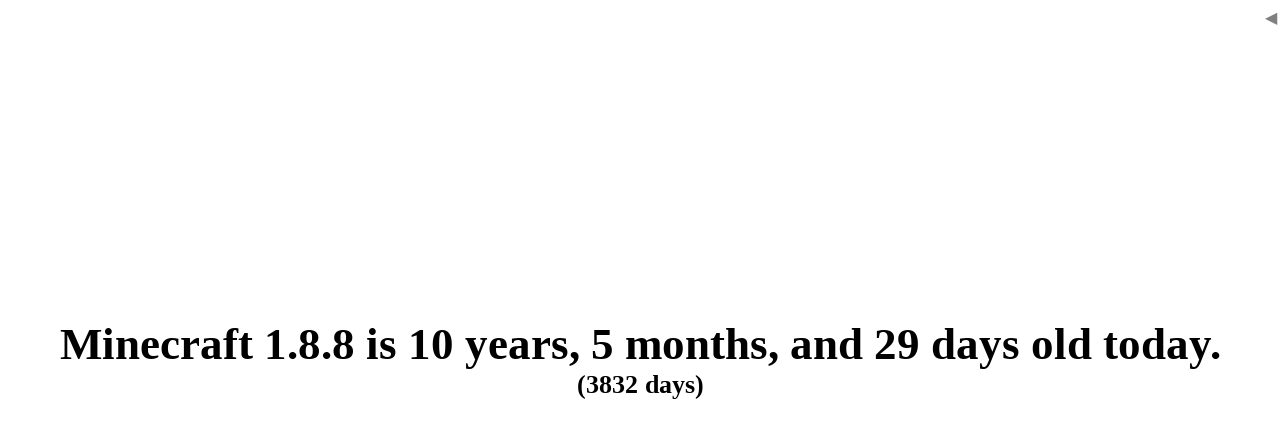

--- FILE ---
content_type: text/html
request_url: https://howoldisminecraft188.today/
body_size: 1466
content:
<!DOCTYPE html>
<!--
Minecraft version age checker
Copyright (C) 2024 Max Lee aka. Phoenix616 (max@themoep.de)

This program is free software: you can redistribute it and/or modify
it under the terms of the GNU Affero General Public License as published by
the Free Software Foundation, either version 3 of the License, or
(at your option) any later version.

This program is distributed in the hope that it will be useful,
but WITHOUT ANY WARRANTY; without even the implied warranty of
MERCHANTABILITY or FITNESS FOR A PARTICULAR PURPOSE.  See the
GNU Affero General Public License for more details.

You should have received a copy of the GNU Affero General Public License
along with this program.  If not, see <https://www.gnu.org/licenses/>.
-->
<html>
<head>
 <title>How old is Minecraft 1.8.8 today?</title>
 <meta name="theme-color" content="#0bab00">
 <meta name="color-scheme" content="light dark">
 <meta property="og:type" content="website">
 <meta property="og:url" content="https://lhooldisminecraft188.today/">
 <meta property="og:title" content="How old is Minecraft 1.8.8 today?">
 <meta property="og:description" content="Too old! (Click the link to get the exact time)">
 <meta name="fediverse:creator" content="@phoenix616@crafter.social" />
 <meta name="twitter:card" content="summary" /> 
 <meta name="twitter:creator" content="@the_moep@mastodon.de" /> 
 <meta name="twitter:title" content="How old is Minecraft 1.8.8 today?" /> 
 <meta name="twitter:description" content="Too old! (Click the link to get the exact time)" /> 
 <style>
    #author {
        color: gray;
        position: fixed;
        top: 8px;
        right: -150px;
    }
    #author:before {
        content: "\25C0  "
    }
    #author a {
        color: #f37d00;
    }
    #author:hover {
        right: 6px;
    }
    #author:hover:before {
        content: "\25B6  "
    }
    #howoldcontainer {
        text-align: center;
        position: relative;transform: translateY(43vh);
    }
    #howold {
        margin: 0; font-size: 3.5vw;
    }
    #days {
        margin: 0; font-size: 2vw;
    }
    @media (prefers-color-scheme: dark) {
        body {
            background-color: black;
            color: white;
        }

         #author a {
            color: gold;
         }
    }
 </style>
</head>
<body>
    <div id="author">Created by <a href="https://phoenix616.dev">Phoenix616</a></div>
    <div id="howoldcontainer">
        <h1 id="howold">Minecraft 1.8.8 is too old!</h1>
        <h2 id="days"></h2>
    </div>
</body>
<script>
    // 1.8.8 release was at July 28, 2015 -> 1438041600
    var dayMs = 1000 * 60 * 60 * 24;
    var release = 1438041600 * 1000 - dayMs;
    var now = new Date();
    var diff = Math.round((now.getTime() - release) / dayMs); // in days
    
    var years = Math.floor(diff / 365.256363004);
    var days = Math.floor(diff % 365.256363004);
    var months = Math.floor(days / 30.438);
    days = days % 30;
    var birthday = "";
    if (months == 0 && days == 0) {
        birthday = " 🥳";
    }
    if (months > 0) {
        months = months + " month" + (months > 1 ? "s" : "");
        if (days == 0) {
            months = ", and " + months;
        } else {
            months = ", " + months;
        }
    } else {
        months = "";
    }
    if (days > 0) {
        days = ", and " + days + " day" + (days > 1 ? "s" : "");
    } else {
        days = "";
    }
    
    document.getElementById("howold").innerText = "Minecraft 1.8.8 is " + years + " years" + months + days + " old today." + birthday;
    document.getElementById("days").innerText = "(" + diff + " days)";
</script>
</html>
